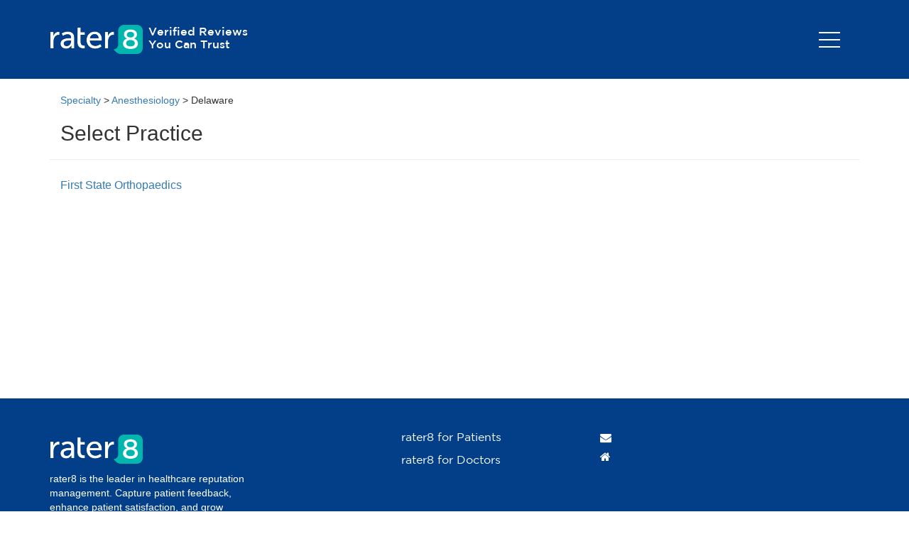

--- FILE ---
content_type: text/html; charset=utf-8
request_url: https://reviews.rater8.com/specialty/anesthesiology/delaware
body_size: 2562
content:
<!DOCTYPE html>
<html lang="en" ng-app="app">
<head>
    <!-- Global site tag (gtag.js) - Google Analytics -->
    <script async src="https://www.googletagmanager.com/gtag/js?id=UA-125820984-1"></script>

    <script>
        window.dataLayer = window.dataLayer || [];

        function gtag() { dataLayer.push(arguments); }

        gtag('js', new Date());

        gtag('config', 'UA-125820984-1');
    </script>
    <meta http-equiv="Content-Type" content="text/html; charset=utf-8">
    <meta http-equiv="X-UA-Compatible" content="IE=edge">
    <meta name="viewport" content="width=device-width, initial-scale=1">
    <!-- The above 3 meta tags *must* come first in the head; any other head content must come *after* these tags -->
    <title>Verified Reviews for Anesthesiology in Delaware - rater8</title>
    <meta name="description" content="Find trusted doctor reviews for Anesthesiology in Delaware. Choose from a wide range of medical fields to get the care you need. Verified feedback you can trust" />
    <meta http-equiv="Cache-Control" content="no-cache, no-store, must-revalidate" />
    <meta http-equiv="Pragma" content="no-cache" />
    <meta http-equiv="Expires" content="0" />
    



    <!-- Open Graph temporal meta tags for AI crawlers -->
    
    <!-- Twitter Card meta tags -->
    <meta name="twitter:card" content="summary" />
    <meta name="twitter:title" content="Verified Reviews for Anesthesiology in Delaware - rater8" />
    <meta name="twitter:description" content="Find trusted doctor reviews for Anesthesiology in Delaware. Choose from a wide range of medical fields to get the care you need. Verified feedback you can trust" />
    <meta name="twitter:url" content="https://reviews.rater8.com/specialty/anesthesiology/delaware" />
    
    <!-- Bootstrap -->
    <link href="/Content/font-awesome.css?v=638996426434004532" rel="stylesheet"/>
<link href="/Content/bootstrap.css?v=638996426436929822" rel="stylesheet"/>
<link href="/Content/style.css?v=638996426434160982" rel="stylesheet"/>
<link href="/Content/drawer.css?v=638996426433687707" rel="stylesheet"/>

    <link href="/Bundles/App/css" rel="stylesheet"/>

    <script src="/Scripts/modernizr-2.6.2.js?v=638996426437030193"></script>
<script src="/Scripts/modernizr-2.8.3.js?v=638574335064174932"></script>

    <script src="/Scripts/jquery-3.6.0.min.js?v=638996426434317253"></script>

    <script src="/Scripts/bootstrap.min.js?v=638996426433687707"></script>

    <script src="https://code.jquery.com/ui/1.13.2/jquery-ui.js"></script>
    <link rel="stylesheet" href="https://code.jquery.com/ui/1.13.2/themes/base/jquery-ui.css">
    <link rel="icon" href="/favicon.ico?v=0">
    <link href="https://reviews.rater8.com/specialty/anesthesiology/delaware" rel="canonical">
    <style>
        .wrapperMinHeight {
            min-height: 450px;
        }
    </style>
    <base href="https://reviews.rater8.com">
</head>
<body ng-controller="homeController">
    <div id="wrap" style="margin-bottom:0px;">
        <div class="container-fluid header-container" style="background-color:">
            <div class="container">
                <header id="header">
    <div class="logocontainer col-xs-6">
        <div class="logo">
            <a href="/"><img src="images/logo.png" id="logo"></a>
        </div>
        <div class="logtext hidden-xs">Verified Reviews <br /> You can trust</div>
        <div class="clearfix"></div>
    </div>
    <nav class="pull-right col-xs-6">
        <div class="drawer drawer--top">
            <div role="banner">
                <div class="btn-group dropdown">
                    <button data-toggle="dropdown" id="btn-append-to-single-button" type="button" class="drawer-toggle drawer-hamburger">
                        <span class="sr-only">toggle navigation</span>
                        <span class="drawer-hamburger-icon"></span>
                    </button>
                    <ul class="dropdown-menu dropdown-menu-right" role="menu" aria-labelledby="btn-append-to-single-button">
                        <li role="menuitem"><a href="https://rater8.com" >rater8 Home</a></li>
                        <li role="menuitem"><a href="https://reviews.rater8.com">Search Providers</a></li>
                    </ul>
                </div>
            </div>
        </div>
        <div class="buttoncon hidden-xs hidden-sm">
            
        </div>
        <div class="clearfix"></div>
    </nav>
    <div class="clearfix"></div>
</header>
<script>
    function redirect()
    {
        window.location.href = rmmServiceBase;
    }
</script>

            </div>
        </div>

        <div class="container-fluid resetpadding wrapperMinHeight" style="position:relative">

            

<div class="container">
    <br />

    <div class="container-fluid">
        <a href="/">Specialty</a> > <a href="specialty/anesthesiology">Anesthesiology</a> > Delaware
    </div>

    <h1 class="container-fluid" style="font-size:30px">Select Practice</h1>

    <hr />

    <div class="col-md-12">
        <article>
                <p>
                    <a href='specialty/anesthesiology/delaware/first-state-orthopaedics-116'
                       onclick="SetSpecialtyCookie('anesthesiology', 'delaware', 'first-state-orthopaedics-116');">
                        First State Orthopaedics
                    </a>
                </p>
        </article>
    </div>
</div>

<style>
    article {
        -webkit-columns: 3 200px;
        -moz-columns: 3 200px;
        columns: 3 200px;
        -webkit-column-gap: 5em;
        -moz-column-gap: 5em;
        column-gap: 5em;
        font-size: 16px;
        vertical-align: top;
    }
</style>

<script>
    function SetSpecialtyCookie(SpecialtyDisplayName, StateDisplayName, TenantId) {
        var data = SpecialtyDisplayName + "~" + StateDisplayName + "~" + TenantId;

        document.cookie = TenantId + "=" + data + "; path=/";
    }
</script>

        </div>
        <div class="container-fluid footer" style="background-color:">
            
<div class="container-fluid">
    <footer class="container">
        <div class="col-lg-3 col-sm-2 col-md-3 col-xs-12 resetpadding">
            <div class="logocontainer" style="padding-top:0px;">
                <div class="logo" style="margin-top:0px;">
                    <img alt="logo" class="img-responsive" src="images/footer_logo.png" id="logo">
                    <span style="color:white">
                        rater8 is the leader in healthcare reputation management. Capture patient feedback, enhance patient satisfaction, and grow online doctor reviews and ratings with rater8.
                    </span>
                </div>
                <div class="logtext visible-xs">Authentic Reviews <br /> You can trust</div>
                <div class="clearfix"></div>
            </div>
            <div class="clearfix"></div>
        </div>
        <div class="col-lg-2"></div>
            <div class="col-lg-3 col-sm-3 col-md-3 col-xs-12 footermenu hidden-xs">
                <ul>
                    <li><a href="https://rater8.com/patients/">rater8 for Patients</a></li>
                    <li><a href="https://rater8.com/">rater8 for Doctors</a></li>
                </ul>
            </div>
            <div class="col-lg-4 col-sm-4 col-md-3 col-xs-12 footerinfo">
                <div class="media">
                    <div class="media-left hidden-xs">
                        <i class="fa fa-envelope" aria-hidden="true"></i>
                    </div>
                    <div class="media-body">
                        <p><a href="/cdn-cgi/l/email-protection#4c37373f382d38252f0f2322382922383f6209212d25200d28283e293f3f3131" ng-bind="staticContents.EmailAddress"></a></p>
                    </div>
                </div>
                <div class="media">
                    <div class="media-left hidden-xs">
                        <i class="fa fa-home" aria-hidden="true"></i>
                    </div>
                    <div class="media-body">
                        <p ng-bind="staticContents.MailingAddress"></p>
                    </div>
                </div>
            </div>
            <div class="clearfix"></div>

    </footer>
    <div class="footercopritht">
        <div class="container">
            <div class="copyright">	&copy; 2026 All Rights Reserved. rater8.</div>
            <div class="policy hidden-xs">
                <a href="https://rater8.com/privacy-policy-and-terms/">Privacy Policy</a>
                <span>|</span>
                <a href="https://rater8.com/terms-of-use/">Terms of Use</a>
            </div>
            <div class="clearfix"></div>
        </div>
    </div>
</div>
        </div>
    </div>
<script data-cfasync="false" src="/cdn-cgi/scripts/5c5dd728/cloudflare-static/email-decode.min.js"></script><script defer src="https://static.cloudflareinsights.com/beacon.min.js/vcd15cbe7772f49c399c6a5babf22c1241717689176015" integrity="sha512-ZpsOmlRQV6y907TI0dKBHq9Md29nnaEIPlkf84rnaERnq6zvWvPUqr2ft8M1aS28oN72PdrCzSjY4U6VaAw1EQ==" data-cf-beacon='{"version":"2024.11.0","token":"65166d0ac38146218f8468ac70a0fc11","server_timing":{"name":{"cfCacheStatus":true,"cfEdge":true,"cfExtPri":true,"cfL4":true,"cfOrigin":true,"cfSpeedBrain":true},"location_startswith":null}}' crossorigin="anonymous"></script>
</body>
</html>